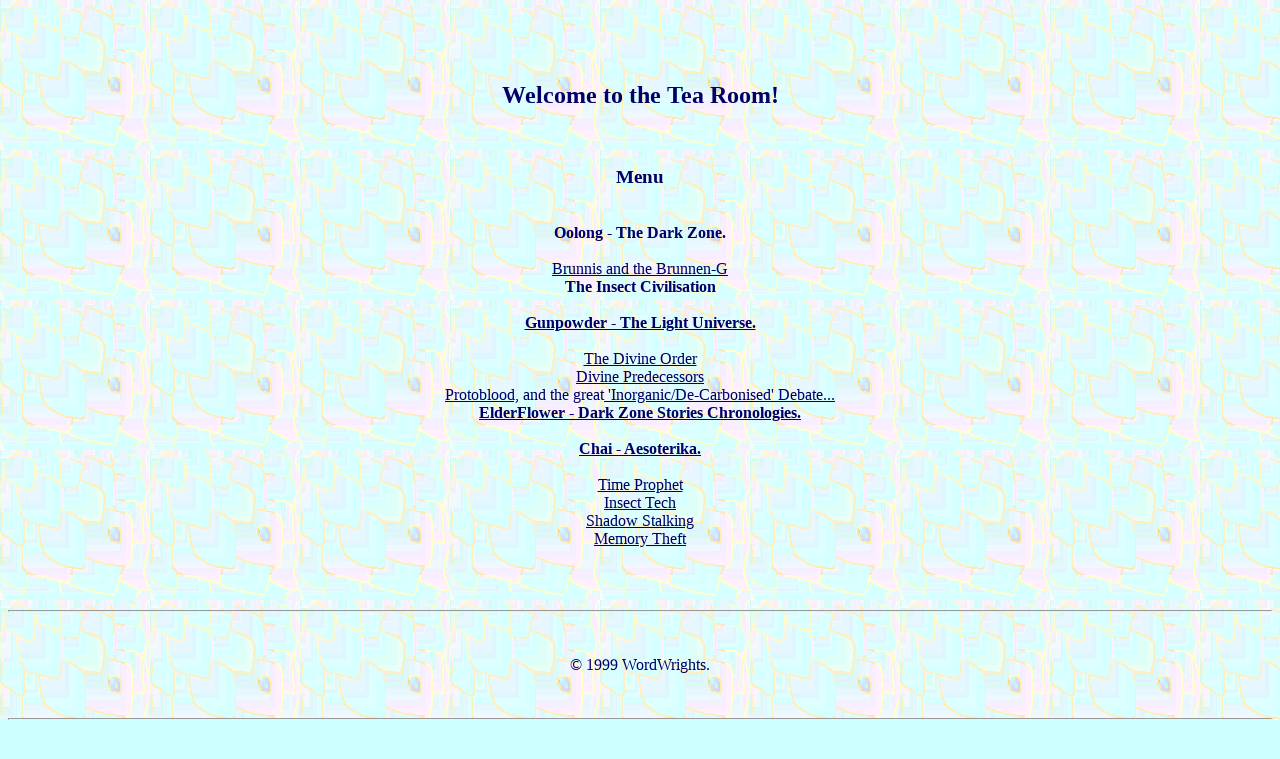

--- FILE ---
content_type: text/html
request_url: https://www.wavewrights.com/nonfic/lexx/tearoom.html
body_size: 697
content:
<!DOCTYPE HTML PUBLIC "-//W3C//DTD HTML 4.01 Transitional//EN"
            "http://www.w3.org/TR/html4/loose.dtd">
<html lang="en">
<head>
<meta http-equiv="Content-Type" content="text/html; charset=iso-8859-1">

<TITLE>WordWrights: Lexxplorations.</TITLE>
<META NAME="describrtion" CONTENT="Welcome to the Tearoom!">
</HEAD>
<BODY background="dragonbg.gif" BGCOLOR="#ccffff" bgprobrerties=fixed TEXT="#000066" LINK="#000066" VLINK="#0066ff">
<!--LINE1-->
<br>
<!--BODY--><br><br><center><h2>Welcome to the Tea Room!</h2></a><br>
<center><h3>Menu</h3>
</center><br>

            <b> Oolong - The Dark Zone.</b><br><br>

      <a href="brunnis.html"> Brunnis and the Brunnen-G </a>  <br>
      <b> The Insect Civilisation </b><br><br>

            <b> <a href="gunpowder.html">Gunpowder - The Light Universe.</a></b><br><br>

      <a href="do.html"> The Divine Order </a><br>
      <a href="dp.html"> Divine Predecessors </a> <br>
      <a href="pb.html"> Protoblood,</a> and the great<a href="poll.html"> 'Inorganic/De-Carbonised' Debate... </a><br>
             <b><a href="elder.html">ElderFlower - Dark Zone Stories Chronologies.</a></b><br><br>

            <b> <a href="chai.html">Chai - Aesoterika.</a></b><br><br>
      <a href="tp.html"> Time Prophet </a><br>
      <a href="it.html"> Insect Tech </a><br>
      <a href="sd.html"> Shadow Stalking </a><br>
      <a href="mt.html"> Memory Theft </a><br>

<br><br>
<br>
<hr>
<br>

<center>
<br> &copy 1999 WordWrights.<br><br><br><hr><br>
<center><b>
<a href="lexxplorations.html">Lexxplorations</a><br>

<a href="http://www.wordwrights.co.uk" target="new">WordWrights' Homepage</a>

</center>
</html>
</body>

